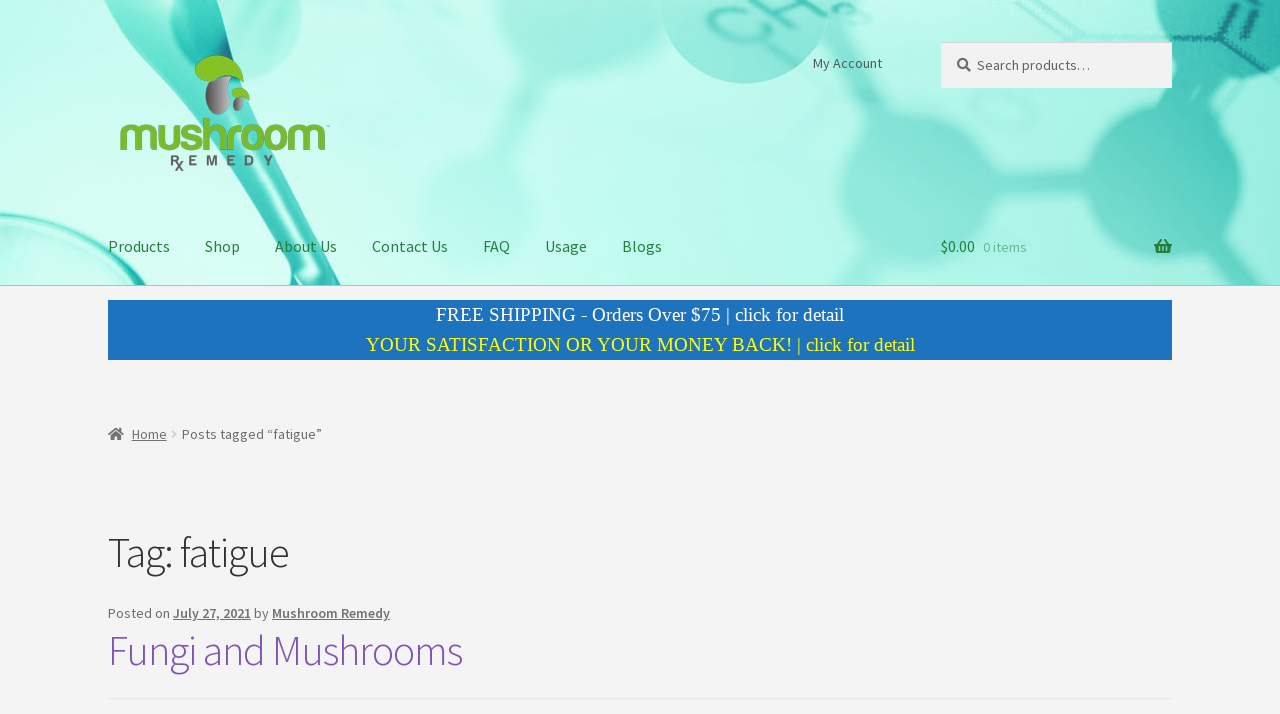

--- FILE ---
content_type: text/html; charset=UTF-8
request_url: https://mushroomremedy.com/tag/fatigue/
body_size: 15002
content:
<!doctype html>
<html lang="en" xmlns:fb="https://www.facebook.com/2008/fbml" xmlns:addthis="https://www.addthis.com/help/api-spec" >
<head>
<meta charset="UTF-8">
<meta name="viewport" content="width=device-width, initial-scale=1">
<link rel="profile" href="http://gmpg.org/xfn/11">
<link rel="pingback" href="https://mushroomremedy.com/xmlrpc.php">

<title>fatigue &#8211; Mushroom Remedy</title>
<link rel='dns-prefetch' href='//s7.addthis.com' />
<link rel='dns-prefetch' href='//fonts.googleapis.com' />
<link rel='dns-prefetch' href='//use.fontawesome.com' />
<link rel='dns-prefetch' href='//s.w.org' />
<link rel="alternate" type="application/rss+xml" title="Mushroom Remedy &raquo; Feed" href="https://mushroomremedy.com/feed/" />
<link rel="alternate" type="application/rss+xml" title="Mushroom Remedy &raquo; Comments Feed" href="https://mushroomremedy.com/comments/feed/" />
<link rel="alternate" type="application/rss+xml" title="Mushroom Remedy &raquo; fatigue Tag Feed" href="https://mushroomremedy.com/tag/fatigue/feed/" />
		<script type="text/javascript">
			window._wpemojiSettings = {"baseUrl":"https:\/\/s.w.org\/images\/core\/emoji\/12.0.0-1\/72x72\/","ext":".png","svgUrl":"https:\/\/s.w.org\/images\/core\/emoji\/12.0.0-1\/svg\/","svgExt":".svg","source":{"concatemoji":"https:\/\/mushroomremedy.com\/wp-includes\/js\/wp-emoji-release.min.js?ver=5.2.15"}};
			!function(e,a,t){var n,r,o,i=a.createElement("canvas"),p=i.getContext&&i.getContext("2d");function s(e,t){var a=String.fromCharCode;p.clearRect(0,0,i.width,i.height),p.fillText(a.apply(this,e),0,0);e=i.toDataURL();return p.clearRect(0,0,i.width,i.height),p.fillText(a.apply(this,t),0,0),e===i.toDataURL()}function c(e){var t=a.createElement("script");t.src=e,t.defer=t.type="text/javascript",a.getElementsByTagName("head")[0].appendChild(t)}for(o=Array("flag","emoji"),t.supports={everything:!0,everythingExceptFlag:!0},r=0;r<o.length;r++)t.supports[o[r]]=function(e){if(!p||!p.fillText)return!1;switch(p.textBaseline="top",p.font="600 32px Arial",e){case"flag":return s([55356,56826,55356,56819],[55356,56826,8203,55356,56819])?!1:!s([55356,57332,56128,56423,56128,56418,56128,56421,56128,56430,56128,56423,56128,56447],[55356,57332,8203,56128,56423,8203,56128,56418,8203,56128,56421,8203,56128,56430,8203,56128,56423,8203,56128,56447]);case"emoji":return!s([55357,56424,55356,57342,8205,55358,56605,8205,55357,56424,55356,57340],[55357,56424,55356,57342,8203,55358,56605,8203,55357,56424,55356,57340])}return!1}(o[r]),t.supports.everything=t.supports.everything&&t.supports[o[r]],"flag"!==o[r]&&(t.supports.everythingExceptFlag=t.supports.everythingExceptFlag&&t.supports[o[r]]);t.supports.everythingExceptFlag=t.supports.everythingExceptFlag&&!t.supports.flag,t.DOMReady=!1,t.readyCallback=function(){t.DOMReady=!0},t.supports.everything||(n=function(){t.readyCallback()},a.addEventListener?(a.addEventListener("DOMContentLoaded",n,!1),e.addEventListener("load",n,!1)):(e.attachEvent("onload",n),a.attachEvent("onreadystatechange",function(){"complete"===a.readyState&&t.readyCallback()})),(n=t.source||{}).concatemoji?c(n.concatemoji):n.wpemoji&&n.twemoji&&(c(n.twemoji),c(n.wpemoji)))}(window,document,window._wpemojiSettings);
		</script>
		<style type="text/css">
img.wp-smiley,
img.emoji {
	display: inline !important;
	border: none !important;
	box-shadow: none !important;
	height: 1em !important;
	width: 1em !important;
	margin: 0 .07em !important;
	vertical-align: -0.1em !important;
	background: none !important;
	padding: 0 !important;
}
</style>
	<link rel='stylesheet' id='twb-open-sans-css'  href='https://fonts.googleapis.com/css?family=Open+Sans%3A300%2C400%2C500%2C600%2C700%2C800&#038;display=swap&#038;ver=5.2.15' type='text/css' media='all' />
<link rel='stylesheet' id='twb-global-css'  href='https://mushroomremedy.com/wp-content/plugins/slider-wd/booster/assets/css/global.css?ver=1.0.0' type='text/css' media='all' />
<link rel='stylesheet' id='wp-block-library-css'  href='https://mushroomremedy.com/wp-includes/css/dist/block-library/style.min.css?ver=5.2.15' type='text/css' media='all' />
<link rel='stylesheet' id='wp-block-library-theme-css'  href='https://mushroomremedy.com/wp-includes/css/dist/block-library/theme.min.css?ver=5.2.15' type='text/css' media='all' />
<link rel='stylesheet' id='wc-block-vendors-style-css'  href='https://mushroomremedy.com/wp-content/plugins/woocommerce/packages/woocommerce-blocks/build/vendors-style-legacy.css?ver=3.1.0' type='text/css' media='all' />
<link rel='stylesheet' id='wc-block-style-css'  href='https://mushroomremedy.com/wp-content/plugins/woocommerce/packages/woocommerce-blocks/build/style-legacy.css?ver=3.1.0' type='text/css' media='all' />
<link rel='stylesheet' id='font-awesome-css'  href='https://mushroomremedy.com/wp-content/plugins/contact-widgets/assets/css/font-awesome.min.css?ver=4.7.0' type='text/css' media='all' />
<link rel='stylesheet' id='storefront-gutenberg-blocks-css'  href='https://mushroomremedy.com/wp-content/themes/storefront/assets/css/base/gutenberg-blocks.css?ver=4.3.0' type='text/css' media='all' />
<style id='storefront-gutenberg-blocks-inline-css' type='text/css'>

				.wp-block-button__link:not(.has-text-color) {
					color: #333333;
				}

				.wp-block-button__link:not(.has-text-color):hover,
				.wp-block-button__link:not(.has-text-color):focus,
				.wp-block-button__link:not(.has-text-color):active {
					color: #333333;
				}

				.wp-block-button__link:not(.has-background) {
					background-color: #eeeeee;
				}

				.wp-block-button__link:not(.has-background):hover,
				.wp-block-button__link:not(.has-background):focus,
				.wp-block-button__link:not(.has-background):active {
					border-color: #d5d5d5;
					background-color: #d5d5d5;
				}

				.wc-block-grid__products .wc-block-grid__product .wp-block-button__link {
					background-color: #eeeeee;
					border-color: #eeeeee;
					color: #333333;
				}

				.wp-block-quote footer,
				.wp-block-quote cite,
				.wp-block-quote__citation {
					color: #6d6d6d;
				}

				.wp-block-pullquote cite,
				.wp-block-pullquote footer,
				.wp-block-pullquote__citation {
					color: #6d6d6d;
				}

				.wp-block-image figcaption {
					color: #6d6d6d;
				}

				.wp-block-separator.is-style-dots::before {
					color: #333333;
				}

				.wp-block-file a.wp-block-file__button {
					color: #333333;
					background-color: #eeeeee;
					border-color: #eeeeee;
				}

				.wp-block-file a.wp-block-file__button:hover,
				.wp-block-file a.wp-block-file__button:focus,
				.wp-block-file a.wp-block-file__button:active {
					color: #333333;
					background-color: #d5d5d5;
				}

				.wp-block-code,
				.wp-block-preformatted pre {
					color: #6d6d6d;
				}

				.wp-block-table:not( .has-background ):not( .is-style-stripes ) tbody tr:nth-child(2n) td {
					background-color: #f2f2f2;
				}

				.wp-block-cover .wp-block-cover__inner-container h1:not(.has-text-color),
				.wp-block-cover .wp-block-cover__inner-container h2:not(.has-text-color),
				.wp-block-cover .wp-block-cover__inner-container h3:not(.has-text-color),
				.wp-block-cover .wp-block-cover__inner-container h4:not(.has-text-color),
				.wp-block-cover .wp-block-cover__inner-container h5:not(.has-text-color),
				.wp-block-cover .wp-block-cover__inner-container h6:not(.has-text-color) {
					color: #000000;
				}

				.wc-block-components-price-slider__range-input-progress,
				.rtl .wc-block-components-price-slider__range-input-progress {
					--range-color: #7f54b3;
				}

				/* Target only IE11 */
				@media all and (-ms-high-contrast: none), (-ms-high-contrast: active) {
					.wc-block-components-price-slider__range-input-progress {
						background: #7f54b3;
					}
				}

				.wc-block-components-button:not(.is-link) {
					background-color: #161f89;
					color: #ffffff;
				}

				.wc-block-components-button:not(.is-link):hover,
				.wc-block-components-button:not(.is-link):focus,
				.wc-block-components-button:not(.is-link):active {
					background-color: #000670;
					color: #ffffff;
				}

				.wc-block-components-button:not(.is-link):disabled {
					background-color: #161f89;
					color: #ffffff;
				}

				.wc-block-cart__submit-container {
					background-color: #f4f4f4;
				}

				.wc-block-cart__submit-container::before {
					color: rgba(209,209,209,0.5);
				}

				.wc-block-components-order-summary-item__quantity {
					background-color: #f4f4f4;
					border-color: #6d6d6d;
					box-shadow: 0 0 0 2px #f4f4f4;
					color: #6d6d6d;
				}
			
</style>
<link rel='stylesheet' id='exit_notifier-frontend-css'  href='https://mushroomremedy.com/wp-content/plugins/exit-notifier/assets/css/frontend.css?ver=1.9.1' type='text/css' media='all' />
<link rel='stylesheet' id='exit_notifier-jAlert-css'  href='https://mushroomremedy.com/wp-content/plugins/exit-notifier/assets/css/jAlert.min.css?ver=1.9.1' type='text/css' media='all' />
<style id='woocommerce-inline-inline-css' type='text/css'>
.woocommerce form .form-row .required { visibility: visible; }
</style>
<link rel='stylesheet' id='storefront-style-css'  href='https://mushroomremedy.com/wp-content/themes/storefront/style.css?ver=4.3.0' type='text/css' media='all' />
<style id='storefront-style-inline-css' type='text/css'>

			.main-navigation ul li a,
			.site-title a,
			ul.menu li a,
			.site-branding h1 a,
			button.menu-toggle,
			button.menu-toggle:hover,
			.handheld-navigation .dropdown-toggle {
				color: #277f3e;
			}

			button.menu-toggle,
			button.menu-toggle:hover {
				border-color: #277f3e;
			}

			.main-navigation ul li a:hover,
			.main-navigation ul li:hover > a,
			.site-title a:hover,
			.site-header ul.menu li.current-menu-item > a {
				color: #68c07f;
			}

			table:not( .has-background ) th {
				background-color: #ededed;
			}

			table:not( .has-background ) tbody td {
				background-color: #f2f2f2;
			}

			table:not( .has-background ) tbody tr:nth-child(2n) td,
			fieldset,
			fieldset legend {
				background-color: #f0f0f0;
			}

			.site-header,
			.secondary-navigation ul ul,
			.main-navigation ul.menu > li.menu-item-has-children:after,
			.secondary-navigation ul.menu ul,
			.storefront-handheld-footer-bar,
			.storefront-handheld-footer-bar ul li > a,
			.storefront-handheld-footer-bar ul li.search .site-search,
			button.menu-toggle,
			button.menu-toggle:hover {
				background-color: #a5e2b0;
			}

			p.site-description,
			.site-header,
			.storefront-handheld-footer-bar {
				color: #525b5b;
			}

			button.menu-toggle:after,
			button.menu-toggle:before,
			button.menu-toggle span:before {
				background-color: #277f3e;
			}

			h1, h2, h3, h4, h5, h6, .wc-block-grid__product-title {
				color: #333333;
			}

			.widget h1 {
				border-bottom-color: #333333;
			}

			body,
			.secondary-navigation a {
				color: #6d6d6d;
			}

			.widget-area .widget a,
			.hentry .entry-header .posted-on a,
			.hentry .entry-header .post-author a,
			.hentry .entry-header .post-comments a,
			.hentry .entry-header .byline a {
				color: #727272;
			}

			a {
				color: #7f54b3;
			}

			a:focus,
			button:focus,
			.button.alt:focus,
			input:focus,
			textarea:focus,
			input[type="button"]:focus,
			input[type="reset"]:focus,
			input[type="submit"]:focus,
			input[type="email"]:focus,
			input[type="tel"]:focus,
			input[type="url"]:focus,
			input[type="password"]:focus,
			input[type="search"]:focus {
				outline-color: #7f54b3;
			}

			button, input[type="button"], input[type="reset"], input[type="submit"], .button, .widget a.button {
				background-color: #eeeeee;
				border-color: #eeeeee;
				color: #333333;
			}

			button:hover, input[type="button"]:hover, input[type="reset"]:hover, input[type="submit"]:hover, .button:hover, .widget a.button:hover {
				background-color: #d5d5d5;
				border-color: #d5d5d5;
				color: #333333;
			}

			button.alt, input[type="button"].alt, input[type="reset"].alt, input[type="submit"].alt, .button.alt, .widget-area .widget a.button.alt {
				background-color: #161f89;
				border-color: #161f89;
				color: #ffffff;
			}

			button.alt:hover, input[type="button"].alt:hover, input[type="reset"].alt:hover, input[type="submit"].alt:hover, .button.alt:hover, .widget-area .widget a.button.alt:hover {
				background-color: #000670;
				border-color: #000670;
				color: #ffffff;
			}

			.pagination .page-numbers li .page-numbers.current {
				background-color: #dbdbdb;
				color: #636363;
			}

			#comments .comment-list .comment-content .comment-text {
				background-color: #ededed;
			}

			.site-footer {
				background-color: #f0f0f0;
				color: #6d6d6d;
			}

			.site-footer a:not(.button):not(.components-button) {
				color: #333333;
			}

			.site-footer .storefront-handheld-footer-bar a:not(.button):not(.components-button) {
				color: #277f3e;
			}

			.site-footer h1, .site-footer h2, .site-footer h3, .site-footer h4, .site-footer h5, .site-footer h6, .site-footer .widget .widget-title, .site-footer .widget .widgettitle {
				color: #333333;
			}

			.page-template-template-homepage.has-post-thumbnail .type-page.has-post-thumbnail .entry-title {
				color: #000000;
			}

			.page-template-template-homepage.has-post-thumbnail .type-page.has-post-thumbnail .entry-content {
				color: #000000;
			}

			@media screen and ( min-width: 768px ) {
				.secondary-navigation ul.menu a:hover {
					color: #6b7474;
				}

				.secondary-navigation ul.menu a {
					color: #525b5b;
				}

				.main-navigation ul.menu ul.sub-menu,
				.main-navigation ul.nav-menu ul.children {
					background-color: #96d3a1;
				}

				.site-header {
					border-bottom-color: #96d3a1;
				}
			}
</style>
<link rel='stylesheet' id='storefront-icons-css'  href='https://mushroomremedy.com/wp-content/themes/storefront/assets/css/base/icons.css?ver=4.3.0' type='text/css' media='all' />
<link rel='stylesheet' id='storefront-fonts-css'  href='https://fonts.googleapis.com/css?family=Source+Sans+Pro%3A400%2C300%2C300italic%2C400italic%2C600%2C700%2C900&#038;subset=latin%2Clatin-ext&#038;ver=4.3.0' type='text/css' media='all' />
<link rel='stylesheet' id='gem-base-css'  href='https://mushroomremedy.com/wp-content/plugins/godaddy-email-marketing-sign-up-forms/css/gem.min.css?ver=1.4.3' type='text/css' media='all' />
<link rel='stylesheet' id='addthis_all_pages-css'  href='https://mushroomremedy.com/wp-content/plugins/addthis-follow/frontend/build/addthis_wordpress_public.min.css?ver=5.2.15' type='text/css' media='all' />
<link rel='stylesheet' id='storefront-woocommerce-style-css'  href='https://mushroomremedy.com/wp-content/themes/storefront/assets/css/woocommerce/woocommerce.css?ver=4.3.0' type='text/css' media='all' />
<style id='storefront-woocommerce-style-inline-css' type='text/css'>
@font-face {
				font-family: star;
				src: url(https://mushroomremedy.com/wp-content/plugins/woocommerce/assets/fonts/star.eot);
				src:
					url(https://mushroomremedy.com/wp-content/plugins/woocommerce/assets/fonts/star.eot?#iefix) format("embedded-opentype"),
					url(https://mushroomremedy.com/wp-content/plugins/woocommerce/assets/fonts/star.woff) format("woff"),
					url(https://mushroomremedy.com/wp-content/plugins/woocommerce/assets/fonts/star.ttf) format("truetype"),
					url(https://mushroomremedy.com/wp-content/plugins/woocommerce/assets/fonts/star.svg#star) format("svg");
				font-weight: 400;
				font-style: normal;
			}
			@font-face {
				font-family: WooCommerce;
				src: url(https://mushroomremedy.com/wp-content/plugins/woocommerce/assets/fonts/WooCommerce.eot);
				src:
					url(https://mushroomremedy.com/wp-content/plugins/woocommerce/assets/fonts/WooCommerce.eot?#iefix) format("embedded-opentype"),
					url(https://mushroomremedy.com/wp-content/plugins/woocommerce/assets/fonts/WooCommerce.woff) format("woff"),
					url(https://mushroomremedy.com/wp-content/plugins/woocommerce/assets/fonts/WooCommerce.ttf) format("truetype"),
					url(https://mushroomremedy.com/wp-content/plugins/woocommerce/assets/fonts/WooCommerce.svg#WooCommerce) format("svg");
				font-weight: 400;
				font-style: normal;
			}

			a.cart-contents,
			.site-header-cart .widget_shopping_cart a {
				color: #277f3e;
			}

			a.cart-contents:hover,
			.site-header-cart .widget_shopping_cart a:hover,
			.site-header-cart:hover > li > a {
				color: #68c07f;
			}

			table.cart td.product-remove,
			table.cart td.actions {
				border-top-color: #f4f4f4;
			}

			.storefront-handheld-footer-bar ul li.cart .count {
				background-color: #277f3e;
				color: #a5e2b0;
				border-color: #a5e2b0;
			}

			.woocommerce-tabs ul.tabs li.active a,
			ul.products li.product .price,
			.onsale,
			.wc-block-grid__product-onsale,
			.widget_search form:before,
			.widget_product_search form:before {
				color: #6d6d6d;
			}

			.woocommerce-breadcrumb a,
			a.woocommerce-review-link,
			.product_meta a {
				color: #727272;
			}

			.wc-block-grid__product-onsale,
			.onsale {
				border-color: #6d6d6d;
			}

			.star-rating span:before,
			.quantity .plus, .quantity .minus,
			p.stars a:hover:after,
			p.stars a:after,
			.star-rating span:before,
			#payment .payment_methods li input[type=radio]:first-child:checked+label:before {
				color: #7f54b3;
			}

			.widget_price_filter .ui-slider .ui-slider-range,
			.widget_price_filter .ui-slider .ui-slider-handle {
				background-color: #7f54b3;
			}

			.order_details {
				background-color: #ededed;
			}

			.order_details > li {
				border-bottom: 1px dotted #d8d8d8;
			}

			.order_details:before,
			.order_details:after {
				background: -webkit-linear-gradient(transparent 0,transparent 0),-webkit-linear-gradient(135deg,#ededed 33.33%,transparent 33.33%),-webkit-linear-gradient(45deg,#ededed 33.33%,transparent 33.33%)
			}

			#order_review {
				background-color: #f4f4f4;
			}

			#payment .payment_methods > li .payment_box,
			#payment .place-order {
				background-color: #efefef;
			}

			#payment .payment_methods > li:not(.woocommerce-notice) {
				background-color: #eaeaea;
			}

			#payment .payment_methods > li:not(.woocommerce-notice):hover {
				background-color: #e5e5e5;
			}

			.woocommerce-pagination .page-numbers li .page-numbers.current {
				background-color: #dbdbdb;
				color: #636363;
			}

			.wc-block-grid__product-onsale,
			.onsale,
			.woocommerce-pagination .page-numbers li .page-numbers:not(.current) {
				color: #6d6d6d;
			}

			p.stars a:before,
			p.stars a:hover~a:before,
			p.stars.selected a.active~a:before {
				color: #6d6d6d;
			}

			p.stars.selected a.active:before,
			p.stars:hover a:before,
			p.stars.selected a:not(.active):before,
			p.stars.selected a.active:before {
				color: #7f54b3;
			}

			.single-product div.product .woocommerce-product-gallery .woocommerce-product-gallery__trigger {
				background-color: #eeeeee;
				color: #333333;
			}

			.single-product div.product .woocommerce-product-gallery .woocommerce-product-gallery__trigger:hover {
				background-color: #d5d5d5;
				border-color: #d5d5d5;
				color: #333333;
			}

			.button.added_to_cart:focus,
			.button.wc-forward:focus {
				outline-color: #7f54b3;
			}

			.added_to_cart,
			.site-header-cart .widget_shopping_cart a.button,
			.wc-block-grid__products .wc-block-grid__product .wp-block-button__link {
				background-color: #eeeeee;
				border-color: #eeeeee;
				color: #333333;
			}

			.added_to_cart:hover,
			.site-header-cart .widget_shopping_cart a.button:hover,
			.wc-block-grid__products .wc-block-grid__product .wp-block-button__link:hover {
				background-color: #d5d5d5;
				border-color: #d5d5d5;
				color: #333333;
			}

			.added_to_cart.alt, .added_to_cart, .widget a.button.checkout {
				background-color: #161f89;
				border-color: #161f89;
				color: #ffffff;
			}

			.added_to_cart.alt:hover, .added_to_cart:hover, .widget a.button.checkout:hover {
				background-color: #000670;
				border-color: #000670;
				color: #ffffff;
			}

			.button.loading {
				color: #eeeeee;
			}

			.button.loading:hover {
				background-color: #eeeeee;
			}

			.button.loading:after {
				color: #333333;
			}

			@media screen and ( min-width: 768px ) {
				.site-header-cart .widget_shopping_cart,
				.site-header .product_list_widget li .quantity {
					color: #525b5b;
				}

				.site-header-cart .widget_shopping_cart .buttons,
				.site-header-cart .widget_shopping_cart .total {
					background-color: #9bd8a6;
				}

				.site-header-cart .widget_shopping_cart {
					background-color: #96d3a1;
				}
			}
				.storefront-product-pagination a {
					color: #6d6d6d;
					background-color: #f4f4f4;
				}
				.storefront-sticky-add-to-cart {
					color: #6d6d6d;
					background-color: #f4f4f4;
				}

				.storefront-sticky-add-to-cart a:not(.button) {
					color: #277f3e;
				}
</style>
<link rel='stylesheet' id='bws-custom-style-css'  href='https://mushroomremedy.com/wp-content/uploads/bws-custom-code/bws-custom-code.css?ver=2.4.2' type='text/css' media='all' />
<link rel='stylesheet' id='font-awesome-5-brands-css'  href='//use.fontawesome.com/releases/v5.0.13/css/brands.css?ver=5.2.15' type='text/css' media='all' />
<link rel='stylesheet' id='sps-styles-css'  href='https://mushroomremedy.com/wp-content/plugins/storefront-product-sharing/assets/css/style.css?ver=5.2.15' type='text/css' media='all' />
<script type='text/javascript' src='https://mushroomremedy.com/wp-includes/js/jquery/jquery.js?ver=1.12.4-wp'></script>
<script type='text/javascript' src='https://mushroomremedy.com/wp-includes/js/jquery/jquery-migrate.min.js?ver=1.4.1'></script>
<script type='text/javascript' src='https://mushroomremedy.com/wp-content/plugins/slider-wd/booster/assets/js/circle-progress.js?ver=1.2.2'></script>
<script type='text/javascript'>
/* <![CDATA[ */
var twb = {"nonce":"2ba3f9b145","ajax_url":"https:\/\/mushroomremedy.com\/wp-admin\/admin-ajax.php","plugin_url":"https:\/\/mushroomremedy.com\/wp-content\/plugins\/slider-wd\/booster","href":"https:\/\/mushroomremedy.com\/wp-admin\/admin.php?page=twb_slider_wd"};
var twb = {"nonce":"2ba3f9b145","ajax_url":"https:\/\/mushroomremedy.com\/wp-admin\/admin-ajax.php","plugin_url":"https:\/\/mushroomremedy.com\/wp-content\/plugins\/slider-wd\/booster","href":"https:\/\/mushroomremedy.com\/wp-admin\/admin.php?page=twb_slider_wd"};
/* ]]> */
</script>
<script type='text/javascript' src='https://mushroomremedy.com/wp-content/plugins/slider-wd/booster/assets/js/global.js?ver=1.0.0'></script>
<script type='text/javascript'>
/* <![CDATA[ */
var ExitBoxSettings = {"exitbox_version":"1.9.1","siteroot":"mushroomremedy.com","siteurl":"https:\/\/mushroomremedy.com","title":"Warning","body":"<p>You are about to LEAVE MushroomRemedy.com. The link you have selected is located on another server.  The linked site contains information that has been created, published, maintained, or otherwise posted by institutions or organizations independent of Mushroom Remedy.  We do not endorse, approve, certify, or control any linked websites, their sponsors, or any of their policies, activities, products, or services.  We do not assume responsibility for the accuracy, completeness, or timeliness of the information contained therein.<\/p> <p>Please click \u201cGo to URL\u2026\u201d to leave this website and proceed to the selected site.<\/p>","GoButtonText":"Go to URL...","Include_URL":"on","CancelButtonText":"Cancel","alt_title":"Thank you for visiting our website","alt_body":"<p>The link you have selected is located on another server.  The linked site contains information that has been created, published, maintained, or otherwise posted by institutions or organizations independent of this organization.  We do not endorse, approve, certify, or control any linked websites, their sponsors, or any of their policies, activities, products, or services.  We do not assume responsibility for the accuracy, completeness, or timeliness of the information contained therein.  Visitors to any linked websites should not use or rely on the information contained therein until they have consulted with an independent financial professional.<\/p> <p>Please click \u201cGo to URL\u2026\u201d to leave this website and proceed to the selected site.<\/p>","alt_GoButtonText":"Go to URL...","alt_Include_URL":"on","alt_CancelButtonText":"Cancel","alt_classname":"altExitNotifier","activate_custom_content":"on","apply_to_all_offsite_links":"on","jquery_selector_field":"","new_window":"on","css_exclusion_class":"noExitNotifier","relnofollow":"","enable_notifier_for_forms":"","apply_to_all_offsite_forms":"on","jquery_form_selector_field":"form[action*=\"\/\/\"]:not([action*=\"mushroomremedy.com\"])","sa2_or_jAlert":"jAlert","theme":"default","backgroundcolor":"black","blurbackground":"","size":"md","showAnimation":"fadeIn","hideAnimation":"fadeOut","visual":"","enable_timeout":"","timeout_text_continue":"Continue in {seconds} seconds.","timeout_text_cancel":"Cancel in {seconds} seconds.","continue_or_cancel":"continue","timeout_seconds":"10","enable_progressbar":"","timeout_statement":"on","custom_css":"\nbackground: #0684ce;\nbackground: -moz-linear-gradient(top,  #0684ce 0%, #1e5799 100%);\nbackground: -webkit-gradient(linear, left top, left bottom, color-stop(0%,#0684ce), color-stop(100%,#1e5799));\nbackground: -webkit-linear-gradient(top,  #0684ce 0%,#1e5799 100%);\nbackground: -o-linear-gradient(top,  #0684ce 0%,#1e5799 100%);\nbackground: -ms-linear-gradient(top,  #0684ce 0%,#1e5799 100%);\nbackground: linear-gradient(to bottom,  #0684ce 0%,#1e5799 100%);\nfilter: progid:DXImageTransform.Microsoft.gradient( startColorstr='#0684ce', endColorstr='#1e5799',GradientType=0 );\nborder: 3px solid #1e5799;\n\t\t\t","advanced_custom_css":"","addclasses":"","classestoadd":"","debugtoconsole":""};
/* ]]> */
</script>
<script type='text/javascript' src='https://mushroomremedy.com/wp-content/plugins/exit-notifier/assets/js/frontend.js?ver=1.9.1'></script>
<script type='text/javascript' src='https://mushroomremedy.com/wp-content/plugins/exit-notifier/assets/js/jAlert.min.js?ver=1.9.1'></script>
<script type='text/javascript' src='https://mushroomremedy.com/wp-content/plugins/exit-notifier/assets/js/sweetalert2.all.min.js?ver=1.9.1'></script>
<link rel='https://api.w.org/' href='https://mushroomremedy.com/wp-json/' />
<link rel="EditURI" type="application/rsd+xml" title="RSD" href="https://mushroomremedy.com/xmlrpc.php?rsd" />
<link rel="wlwmanifest" type="application/wlwmanifest+xml" href="https://mushroomremedy.com/wp-includes/wlwmanifest.xml" /> 
<meta name="generator" content="WordPress 5.2.15" />
<meta name="generator" content="WooCommerce 4.4.2" />

<!--BEGIN: TRACKING CODE MANAGER (v2.5.0) BY INTELLYWP.COM IN HEAD//-->
<script>
  (function(i,s,o,g,r,a,m){i['GoogleAnalyticsObject']=r;i[r]=i[r]||function(){
  (i[r].q=i[r].q||[]).push(arguments)},i[r].l=1*new Date();a=s.createElement(o),
  m=s.getElementsByTagName(o)[0];a.async=1;a.src=g;m.parentNode.insertBefore(a,m)
  })(window,document,'script','https://www.google-analytics.com/analytics.js','ga');

  ga('create', 'UA-83907610-1', 'auto');
  ga('send', 'pageview');

</script>
<script type="text/javascript">
    window._tfa = window._tfa || [];
    _tfa.push({ notify: 'mark',type: 'taboola_retargeting' });
</script>
<script src="//cdn.taboola.com/libtrc/taboolaaccount-slumushroomremedycom/tfa.js"></script>
<!--END: https://wordpress.org/plugins/tracking-code-manager IN HEAD//--><!-- Starting: WooCommerce Conversion Tracking (https://wordpress.org/plugins/woocommerce-conversion-tracking/) -->
<!-- End: WooCommerce Conversion Tracking Codes -->
	<noscript><style>.woocommerce-product-gallery{ opacity: 1 !important; }</style></noscript>
	<style type="text/css" id="custom-background-css">
body.custom-background { background-color: #f4f4f4; }
</style>
	<link rel="icon" href="https://mushroomremedy.com/wp-content/uploads/2016/09/cropped-logo_s_1080-32x32.png" sizes="32x32" />
<link rel="icon" href="https://mushroomremedy.com/wp-content/uploads/2016/09/cropped-logo_s_1080-192x192.png" sizes="192x192" />
<link rel="apple-touch-icon-precomposed" href="https://mushroomremedy.com/wp-content/uploads/2016/09/cropped-logo_s_1080-180x180.png" />
<meta name="msapplication-TileImage" content="https://mushroomremedy.com/wp-content/uploads/2016/09/cropped-logo_s_1080-270x270.png" />
</head>

<body class="archive tag tag-fatigue tag-356 custom-background wp-custom-logo wp-embed-responsive theme-storefront woocommerce-no-js iconic-woothumbs-storefront storefront-full-width-content storefront-secondary-navigation storefront-align-wide right-sidebar woocommerce-active storefront-2-3">



<div id="page" class="hfeed site">
	
	<header id="masthead" class="site-header" role="banner" style="background-image: url(https://mushroomremedy.com/wp-content/uploads/2016/11/cropped-header3.jpg); ">

		<div class="col-full">		<a class="skip-link screen-reader-text" href="#site-navigation">Skip to navigation</a>
		<a class="skip-link screen-reader-text" href="#content">Skip to content</a>
				<div class="site-branding">
			<a href="https://mushroomremedy.com/" class="custom-logo-link" rel="home"><img width="230" height="144" src="https://mushroomremedy.com/wp-content/uploads/2016/09/logo-web.png" class="custom-logo" alt="mushroom remedy logo" /></a>		</div>
					<nav class="secondary-navigation" role="navigation" aria-label="Secondary Navigation">
				<div class="menu-login-menu-container"><ul id="menu-login-menu" class="menu"><li id="menu-item-176" class="menu-item menu-item-type-post_type menu-item-object-page menu-item-176"><a href="https://mushroomremedy.com/my-account/">My Account</a></li>
</ul></div>			</nav><!-- #site-navigation -->
						<div class="site-search">
				<div class="widget woocommerce widget_product_search"><form role="search" method="get" class="woocommerce-product-search" action="https://mushroomremedy.com/">
	<label class="screen-reader-text" for="woocommerce-product-search-field-0">Search for:</label>
	<input type="search" id="woocommerce-product-search-field-0" class="search-field" placeholder="Search products&hellip;" value="" name="s" />
	<button type="submit" value="Search">Search</button>
	<input type="hidden" name="post_type" value="product" />
</form>
</div>			</div>
			</div><div class="storefront-primary-navigation"><div class="col-full">		<nav id="site-navigation" class="main-navigation" role="navigation" aria-label="Primary Navigation">
		<button id="site-navigation-menu-toggle" class="menu-toggle" aria-controls="site-navigation" aria-expanded="false"><span>Menu</span></button>
			<div class="primary-navigation"><ul id="menu-primary-menu" class="menu"><li id="menu-item-189" class="menu-item menu-item-type-post_type menu-item-object-page menu-item-home menu-item-189"><a href="https://mushroomremedy.com/">Products</a></li>
<li id="menu-item-165" class="menu-item menu-item-type-post_type menu-item-object-page menu-item-165"><a href="https://mushroomremedy.com/shop/">Shop</a></li>
<li id="menu-item-18" class="menu-item menu-item-type-post_type menu-item-object-page menu-item-18"><a href="https://mushroomremedy.com/about/">About Us</a></li>
<li id="menu-item-22" class="menu-item menu-item-type-post_type menu-item-object-page menu-item-22"><a href="https://mushroomremedy.com/contact/">Contact Us</a></li>
<li id="menu-item-17" class="menu-item menu-item-type-post_type menu-item-object-page menu-item-17"><a href="https://mushroomremedy.com/faq/">FAQ</a></li>
<li id="menu-item-502" class="menu-item menu-item-type-post_type menu-item-object-page menu-item-502"><a href="https://mushroomremedy.com/usage/">Usage</a></li>
<li id="menu-item-369" class="menu-item menu-item-type-post_type menu-item-object-page current_page_parent menu-item-369"><a href="https://mushroomremedy.com/blogs/">Blogs</a></li>
</ul></div><div class="handheld-navigation"><ul id="menu-primary-menu-1" class="menu"><li class="menu-item menu-item-type-post_type menu-item-object-page menu-item-home menu-item-189"><a href="https://mushroomremedy.com/">Products</a></li>
<li class="menu-item menu-item-type-post_type menu-item-object-page menu-item-165"><a href="https://mushroomremedy.com/shop/">Shop</a></li>
<li class="menu-item menu-item-type-post_type menu-item-object-page menu-item-18"><a href="https://mushroomremedy.com/about/">About Us</a></li>
<li class="menu-item menu-item-type-post_type menu-item-object-page menu-item-22"><a href="https://mushroomremedy.com/contact/">Contact Us</a></li>
<li class="menu-item menu-item-type-post_type menu-item-object-page menu-item-17"><a href="https://mushroomremedy.com/faq/">FAQ</a></li>
<li class="menu-item menu-item-type-post_type menu-item-object-page menu-item-502"><a href="https://mushroomremedy.com/usage/">Usage</a></li>
<li class="menu-item menu-item-type-post_type menu-item-object-page current_page_parent menu-item-369"><a href="https://mushroomremedy.com/blogs/">Blogs</a></li>
</ul></div>		</nav><!-- #site-navigation -->
				<ul id="site-header-cart" class="site-header-cart menu">
			<li class="">
							<a class="cart-contents" href="https://mushroomremedy.com/cart/" title="View your shopping cart">
								<span class="woocommerce-Price-amount amount"><span class="woocommerce-Price-currencySymbol">&#036;</span>0.00</span> <span class="count">0 items</span>
			</a>
					</li>
			<li>
				<div class="widget woocommerce widget_shopping_cart"><div class="widget_shopping_cart_content"></div></div>			</li>
		</ul>
			</div></div>
	</header><!-- #masthead -->

			<div class="header-widget-region" role="complementary">
			<div class="col-full">
				<div id="text-6" class="widget widget_text">			<div class="textwidget"><p style = "text-align: center;
            font-family: Comic Sans MS;
            font-size: 14pt;
            color: white;
            background-color: #1e73be">
<a href="https://mushroomremedy.com/free-shipping/">
<span style="color:white;">
FREE SHIPPING - Orders Over $75 | click for detail
</span>
</a>
</br>
<a href="https://mushroomremedy.com/satisfaction-guaranteed/">
<span style="color:yellow;">
YOUR SATISFACTION OR YOUR MONEY BACK! | click for detail
</span>
</a>
</p>
</div>
		</div>			</div>
		</div>
			<div class="storefront-breadcrumb"><div class="col-full"><nav class="woocommerce-breadcrumb" aria-label="breadcrumbs"><a href="https://mushroomremedy.com">Home</a><span class="breadcrumb-separator"> / </span>Posts tagged &ldquo;fatigue&rdquo;</nav></div></div>
	<div id="content" class="site-content" tabindex="-1">
		<div class="col-full">

		<div class="woocommerce"></div>
	<div id="primary" class="content-area">
		<main id="main" class="site-main" role="main">

		
			<header class="page-header">
				<h1 class="page-title">Tag: fatigue</h1>			</header><!-- .page-header -->

			
<article id="post-1201" class="post-1201 post type-post status-publish format-standard hentry category-ganoderma-lucidum category-lions-mane category-pro-immune-gold tag-agriculture tag-anxiety tag-biotechnology tag-depression tag-digestive tag-fatigue tag-food tag-fungi tag-immune tag-lions-mane tag-mushrooms tag-nerve-injuries tag-nervous-system-injuries tag-reishi tag-sleep tag-soil tag-stomach">

			<header class="entry-header">
		
			<span class="posted-on">Posted on <a href="https://mushroomremedy.com/fungi-and-mushrooms/" rel="bookmark"><time class="entry-date published" datetime="2021-07-27T20:57:57-08:00">July 27, 2021</time><time class="updated" datetime="2021-07-27T21:01:55-08:00">July 27, 2021</time></a></span> <span class="post-author">by <a href="https://mushroomremedy.com/author/mushroomremedy/" rel="author">Mushroom Remedy</a></span> <h2 class="alpha entry-title"><a href="https://mushroomremedy.com/fungi-and-mushrooms/" rel="bookmark">Fungi and Mushrooms</a></h2>		</header><!-- .entry-header -->
				<div class="entry-content">
		
<p>Fungi constitute an
entire kingdom among the flora of Earth and include about 144,000 species of
organism known to humans. It implies that there might be more undiscovered
species of fungi present on Earth. These are neither plants nor animals, but
not as simple as bacteria either. One prominent characteristic of fungi is that
they have a eukaryotic cell membrane which makes them complex species.&nbsp;</p>



<p>Fungi are of 4 main
types with unique and complex characteristics. Molds, rust, smut, yeast, and
mushrooms are included in this kingdom.</p>



<p><strong>Role of Fungi in our
lives:</strong></p>



<p>Fungi provide many
benefits to all living organisms, including plants, animals, and humans. In the
following section, we will see their role in different fields of our world.</p>



<ul><li><strong>Soil:&nbsp;</strong></li></ul>



<p>Fungi work as
decomposers and break down the complex and difficult-to-digest organic matter
into the smaller and easily digestible matter. This, in turn, provides many
other organisms with nutrition. The fungus also increases the soil’s water-holding
capacity by holding the soil particles together. This creates stable soil
aggregates that have proved to be very beneficial. Fungi also have proven to
increase the availability of phosphorus to plants.&nbsp;</p>



<ul><li><strong>Agriculture:</strong></li></ul>



<p>Fungi provide many
extracellular enzymes, and their ability to regulate carbon and nutrient level
in the soil has played a massive role in agriculture. In farmlands, fungal
activity helps grow plants by 70%. Fungi also contribute to the process of
degeneration of plant and animal matter.</p>



<ul><li><strong>Biotechnology:</strong></li></ul>



<p>Fungi find an
important place in the industry as well. Species of this kingdom are used to
produce vitamins, enzymes, pigments, lipids, glycolipids, polysaccharides,
polyhydric alcohols, etc. Recombinant DNA technology uses yeasts and other
fungi as hosts have improved the market for microbial enzymes.&nbsp;</p>



<ul><li><strong>Food Industry:</strong></li></ul>



<p>Yeast is used for the
fermentation of wine, beer, and other alcoholic beverages. It is also used for
the production of many kinds of cheese along with other fungi species.
Filamentous fungi are used for food processing as these are the primary source
of enzymes. These also enhance the quality of the final product.&nbsp;</p>



<p>Mushrooms are
frequently used in many dishes. These are eaten because of their nutritional
value, taste, and medicinal benefits. These provide us with antioxidants,
proteins, and high calories.&nbsp;</p>



<ul><li><strong>Lion’s mane mushrooms:</strong></li></ul>



<p>Yamabushitake or
lion’s mane mushroom is a white, sizeable shaggy mushroom that looks like a
lion’s mane as it grows. It is known for its medicinal and culinary purposes in
Asian countries such as Japan, China, Korea, and India.</p>



<p>This mushroom has
bioactive substances which are beneficial for the gut, heart, brain, and body.
Apart from these, lion mane’s mushroom is also known for protection against
dementia, helpful for depression and anxiety, and speedy recovery from nervous
system injuries. It is also beneficial for stomach and other digestive issues.</p>



<ul><li><strong>Reishi Mushroom:</strong></li></ul>



<p>This mushroom grows in
many hot and humid areas in Asia. In Eastern medicine, it has been a staple for
a long time because it boosts the immune system, has anti-cancer properties,
helpful for depression and fatigue, and helps in sleeping. It can be used in
powdered form as well as consumed fresh.</p>



<p>The majority of fungi
have benefits for humans and serve us in various ways. Thank you for reading!</p>



<p><strong>Reference:</strong></p>



<p><a href="https://www.healthline.com/nutrition/lions-mane-mushroom#TOC_TITLE_HDR_5">https://www.healthline.com/nutrition/lions-mane-mushroom#TOC_TITLE_HDR_5</a></p>



<p><a href="https://www.healthline.com/nutrition/reishi-mushroom-benefits#TOC_TITLE_HDR_6">https://www.healthline.com/nutrition/reishi-mushroom-benefits#TOC_TITLE_HDR_6</a></p>



<p><a href="https://www.nrcs.usda.gov/wps/portal/nrcs/detailfull/soils/health/biology/?cid=nrcs142p2_053864#:~:text=Along%20with%20bacteria%2C%20fungi%20are,and%20soil%20water%20holding%20capacity.">https://www.nrcs.usda.gov/wps/portal/nrcs/detailfull/soils/health/biology/?cid=nrcs142p2_053864#:~:text=Along%20with%20bacteria%2C%20fungi%20are,and%20soil%20water%20holding%20capacity.</a></p>
<!-- AddThis Advanced Settings above via filter on the_content --><!-- AddThis Advanced Settings below via filter on the_content --><!-- AddThis Advanced Settings generic via filter on the_content -->		</div><!-- .entry-content -->
		
		<aside class="entry-taxonomy">
						<div class="cat-links">
				Categories: <a href="https://mushroomremedy.com/category/ganoderma-lucidum/" rel="category tag">Ganoderma lucidum</a>, <a href="https://mushroomremedy.com/category/lions-mane/" rel="category tag">lion's mane</a>, <a href="https://mushroomremedy.com/category/pro-immune-gold/" rel="category tag">PRO-IMMUNE GOLD</a>			</div>
			
						<div class="tags-links">
				Tags: <a href="https://mushroomremedy.com/tag/agriculture/" rel="tag">agriculture</a>, <a href="https://mushroomremedy.com/tag/anxiety/" rel="tag">anxiety</a>, <a href="https://mushroomremedy.com/tag/biotechnology/" rel="tag">biotechnology</a>, <a href="https://mushroomremedy.com/tag/depression/" rel="tag">depression</a>, <a href="https://mushroomremedy.com/tag/digestive/" rel="tag">digestive</a>, <a href="https://mushroomremedy.com/tag/fatigue/" rel="tag">fatigue</a>, <a href="https://mushroomremedy.com/tag/food/" rel="tag">food</a>, <a href="https://mushroomremedy.com/tag/fungi/" rel="tag">fungi</a>, <a href="https://mushroomremedy.com/tag/immune/" rel="tag">immune</a>, <a href="https://mushroomremedy.com/tag/lions-mane/" rel="tag">lion&#039;s mane</a>, <a href="https://mushroomremedy.com/tag/mushrooms/" rel="tag">mushrooms</a>, <a href="https://mushroomremedy.com/tag/nerve-injuries/" rel="tag">nerve injuries</a>, <a href="https://mushroomremedy.com/tag/nervous-system-injuries/" rel="tag">nervous system injuries</a>, <a href="https://mushroomremedy.com/tag/reishi/" rel="tag">reishi</a>, <a href="https://mushroomremedy.com/tag/sleep/" rel="tag">sleep</a>, <a href="https://mushroomremedy.com/tag/soil/" rel="tag">soil</a>, <a href="https://mushroomremedy.com/tag/stomach/" rel="tag">stomach</a>			</div>
					</aside>

		
</article><!-- #post-## -->

<article id="post-603" class="post-603 post type-post status-publish format-standard hentry category-coriolus-versicolor category-ganoderma-lucidum category-immune category-immune-enhancer category-immune-system category-longevity category-polysaccharide-k category-polysaccharide-peptides category-pro-immune-gold category-triterpenes tag-bioactive tag-boost-immune-functions tag-coriolus-versicolor tag-dna tag-fatigue tag-fungi tag-ganoderic-acids tag-ganoderma-lucidum tag-immune-deficiencies tag-immune-health tag-immune-system tag-immunity tag-infections tag-infectious-disease tag-insulin-resistance tag-kidney tag-oxidative-damage tag-polysaccharide-peptide tag-polysaccharide-k tag-polysaccharides tag-psk tag-psp tag-radicals tag-reishi tag-triterpenoids tag-well-being">

			<header class="entry-header">
		
			<span class="posted-on">Posted on <a href="https://mushroomremedy.com/using-medicinal-mushrooms-boost-immune-health/" rel="bookmark"><time class="entry-date published" datetime="2017-04-27T11:11:52-08:00">April 27, 2017</time><time class="updated" datetime="2017-04-27T16:18:10-08:00">April 27, 2017</time></a></span> <span class="post-author">by <a href="https://mushroomremedy.com/author/mushroomremedy/" rel="author">Mushroom Remedy</a></span> <span class="post-comments">&mdash; <a href="https://mushroomremedy.com/using-medicinal-mushrooms-boost-immune-health/#respond">Leave a comment</a></span><h2 class="alpha entry-title"><a href="https://mushroomremedy.com/using-medicinal-mushrooms-boost-immune-health/" rel="bookmark">Using Medicinal Mushrooms to Boost Immune Health</a></h2>		</header><!-- .entry-header -->
				<div class="entry-content">
		<p>Immunity, in general, can be defined as resistance to infectious disease brought about by the collection of our body cells, tissues, and molecules which together form the immune system. The physiologic function of our immune system is to protect us from infections and subsequently eradicate existing infections. It is through this that we need to take careful consideration of our immune health by observing certain foods and dietary habits.</p>
<p>This article aims to analyze the importance of a particular group of organisms, Fungi which enhance our immune system.</p>
<h3><strong>Mushroom are an important class of Fungi for Immune Health</strong></h3>
<p>As mentioned earlier, fungi importance in immune health is clearly evident by the use of medicinal mushrooms as dietary supplements. For over 2000 years, mushrooms have been well documented in the Far East Countries like Ancient China and Japan on their part in promoting better health and boost immune functions.</p>
<p>Certain organic mushrooms with their large number of bioactive molecules have shown, in clinical studies, the ability to treat a broad range of immune deficiencies and other conditions like fatigue, insulin resistance, and cancer.</p>
<h3><strong>Mushrooms Remedy <a href="/product/pro-immune-gold/">PRO-IMMUNE GOLD</a> Product</strong></h3>
<p>There exist different strains of mushrooms with their unique properties. However, only selective of these have proven beneficial to our bodies. As such, Mushroom Remedy has carefully considered their strains, cultured them to desired concentrations and ultimately extracted these components via different extraction techniques available.</p>
<p><a href="/product/pro-immune-gold/">PRO-IMMUNE GOLD</a> from Mushroom Remedy is a dietary supplement that promotes better immune health and boosts immune function. We designed this product with the knowledge of these mushrooms and their medicinal properties. This product improves the quality of life in general promoting well-being. Designed specifically for immune health, <a href="/product/pro-immune-gold/">PRO-IMMUNE GOLD</a> is a combination of the most potent strains of <a href="/turkey-tail/"><em>Coriolus versicolor</em></a> and <em>Ganoderma lucidum</em>. Both of which contain the critical components polysaccharide peptide (PSP) and polysaccharide-K (PSK) and other polysaccharides, triterpenoids, and ganoderic acids.  A blend of these biological components are responsible for maintenance of our immune health and further boosting its potency.</p>
<p><em>Ganoderma lucidum </em>also known as Reishi mushroom had some bioactive molecules. Ancient physicians described this mushroom as the Immortality Mushroom. According to some research studies, Reishi can help treat insulin resistance to immune deficiencies. Supplementation of the regular diet with reishi mushroom improves the sense of well-being, protects DNA from oxidative damage from radicals (which is a major contributing factor to aging). Also regulates blood sugar levels, balances and maintains the immune system, protects the kidney, and exhibit anti-cancer properties.</p>
<p>The <a href="/product/pro-immune-gold/">PRO-IMMUNE GOLD</a> product promotes better immune health, supports longevity and also maintains overall wellness.</p>
<h3><strong>Conclusion</strong></h3>
<p>Mushroom Remedy manufactures all its products, including <a href="/product/pro-immune-gold/">PRO-IMMUNE GOLD</a>, according to FDA approved standards in a <a href="/faq/">CGMP</a> facility. This product is also affordable in pricing and 100% safe with no allergens. Mushroom Remedy prides itself in researching on immune health and producing healthy products for the benefit of life longevity.</p>
<!-- AddThis Advanced Settings above via filter on the_content --><!-- AddThis Advanced Settings below via filter on the_content --><!-- AddThis Advanced Settings generic via filter on the_content -->		</div><!-- .entry-content -->
		
		<aside class="entry-taxonomy">
						<div class="cat-links">
				Categories: <a href="https://mushroomremedy.com/category/coriolus-versicolor/" rel="category tag">coriolus versicolor</a>, <a href="https://mushroomremedy.com/category/ganoderma-lucidum/" rel="category tag">Ganoderma lucidum</a>, <a href="https://mushroomremedy.com/category/immune/" rel="category tag">immune</a>, <a href="https://mushroomremedy.com/category/immune-enhancer/" rel="category tag">immune enhancer</a>, <a href="https://mushroomremedy.com/category/immune-system/" rel="category tag">immune system</a>, <a href="https://mushroomremedy.com/category/longevity/" rel="category tag">longevity</a>, <a href="https://mushroomremedy.com/category/polysaccharide-k/" rel="category tag">polysaccharide-k</a>, <a href="https://mushroomremedy.com/category/polysaccharide-peptides/" rel="category tag">polysaccharide-peptides</a>, <a href="https://mushroomremedy.com/category/pro-immune-gold/" rel="category tag">PRO-IMMUNE GOLD</a>, <a href="https://mushroomremedy.com/category/triterpenes/" rel="category tag">triterpenes</a>			</div>
			
						<div class="tags-links">
				Tags: <a href="https://mushroomremedy.com/tag/bioactive/" rel="tag">bioactive</a>, <a href="https://mushroomremedy.com/tag/boost-immune-functions/" rel="tag">boost immune functions</a>, <a href="https://mushroomremedy.com/tag/coriolus-versicolor/" rel="tag">coriolus versicolor</a>, <a href="https://mushroomremedy.com/tag/dna/" rel="tag">DNA</a>, <a href="https://mushroomremedy.com/tag/fatigue/" rel="tag">fatigue</a>, <a href="https://mushroomremedy.com/tag/fungi/" rel="tag">fungi</a>, <a href="https://mushroomremedy.com/tag/ganoderic-acids/" rel="tag">ganoderic acids</a>, <a href="https://mushroomremedy.com/tag/ganoderma-lucidum/" rel="tag">ganoderma lucidum</a>, <a href="https://mushroomremedy.com/tag/immune-deficiencies/" rel="tag">immune deficiencies</a>, <a href="https://mushroomremedy.com/tag/immune-health/" rel="tag">immune health</a>, <a href="https://mushroomremedy.com/tag/immune-system/" rel="tag">immune system</a>, <a href="https://mushroomremedy.com/tag/immunity/" rel="tag">Immunity</a>, <a href="https://mushroomremedy.com/tag/infections/" rel="tag">infections</a>, <a href="https://mushroomremedy.com/tag/infectious-disease/" rel="tag">infectious disease</a>, <a href="https://mushroomremedy.com/tag/insulin-resistance/" rel="tag">insulin resistance</a>, <a href="https://mushroomremedy.com/tag/kidney/" rel="tag">kidney</a>, <a href="https://mushroomremedy.com/tag/oxidative-damage/" rel="tag">oxidative damage</a>, <a href="https://mushroomremedy.com/tag/polysaccharide-peptide/" rel="tag">polysaccharide peptide</a>, <a href="https://mushroomremedy.com/tag/polysaccharide-k/" rel="tag">polysaccharide-k</a>, <a href="https://mushroomremedy.com/tag/polysaccharides/" rel="tag">polysaccharides</a>, <a href="https://mushroomremedy.com/tag/psk/" rel="tag">psk</a>, <a href="https://mushroomremedy.com/tag/psp/" rel="tag">psp</a>, <a href="https://mushroomremedy.com/tag/radicals/" rel="tag">radicals</a>, <a href="https://mushroomremedy.com/tag/reishi/" rel="tag">reishi</a>, <a href="https://mushroomremedy.com/tag/triterpenoids/" rel="tag">triterpenoids</a>, <a href="https://mushroomremedy.com/tag/well-being/" rel="tag">well-being</a>			</div>
					</aside>

		
</article><!-- #post-## -->

		</main><!-- #main -->
	</div><!-- #primary -->


		</div><!-- .col-full -->
	</div><!-- #content -->

	
	<footer id="colophon" class="site-footer" role="contentinfo">
		<div class="col-full">

							<div class="footer-widgets row-1 col-3 fix">
									<div class="block footer-widget-1">
						<div id="text-4" class="widget widget_text"><span class="gamma widget-title">Disclaimer</span>			<div class="textwidget"><p style="border:2px; border-style:solid; border-color:#61656b; padding: 1em;">The information and statements presented here have not been evaluated by the Food & Drug Administration. These products are not intended to diagnose, treat, cure, or prevent any disease.</p></div>
		</div>					</div>
											<div class="block footer-widget-2">
						<div id="nav_menu-2" class="widget widget_nav_menu"><span class="gamma widget-title">Information</span><div class="menu-footer-menu-container"><ul id="menu-footer-menu" class="menu"><li id="menu-item-461" class="menu-item menu-item-type-post_type menu-item-object-page menu-item-461"><a href="https://mushroomremedy.com/contact/">Contact Us</a></li>
<li id="menu-item-458" class="menu-item menu-item-type-post_type menu-item-object-page menu-item-458"><a href="https://mushroomremedy.com/free-shipping/">Free Shipping</a></li>
<li id="menu-item-457" class="menu-item menu-item-type-post_type menu-item-object-page menu-item-457"><a href="https://mushroomremedy.com/satisfaction-guaranteed/">Return Policy</a></li>
<li id="menu-item-456" class="menu-item menu-item-type-post_type menu-item-object-page menu-item-456"><a href="https://mushroomremedy.com/terms-and-conditions/">Website T&#038;C</a></li>
<li id="menu-item-455" class="menu-item menu-item-type-post_type menu-item-object-page menu-item-privacy-policy menu-item-455"><a href="https://mushroomremedy.com/privacy-policy/">Privacy Policy</a></li>
</ul></div></div>					</div>
											<div class="block footer-widget-3">
						<div id="text-7" class="widget widget_text"><span class="gamma widget-title">Follow Us</span>			<div class="textwidget"><!-- Created with a shortcode from an AddThis plugin --><div class="addthis_vertical_follow_toolbox addthis_tool"></div><!-- End of short code snippet --></div>
		</div>					</div>
									</div><!-- .footer-widgets.row-1 -->
				    <div class="site-info">
        Copyright © 2024 Mushroom Remedy LLC. All Rights Reserved.
        
        <p></p>


<!-- add a table for the seals at the bottom of the footer -->
    <table style="width: 100%">
		<tr>
			<td style="width: 150px">
        	<!-- SSL Seal logo -->
                <span id="siteseal"><script async type="text/javascript" src="https://seal.godaddy.com/getSeal?sealID=lth2Ewqru56whcyadbcSE3RE6vLiv5TSLi06uSKJGqmrjevqgySXI4klAMqS"></script></span>
        	<!-- SSL Seal logo end -->
			</td>
        	<!-- Site lock logo -->
			<!-- td>
                <a href="#" onclick="window.open('https://www.sitelock.com/verify.php?site=mushroomremedy.com','SiteLock','width=600,height=600,left=160,top=170');" ><img class="img-responsive" alt="SiteLock" title="SiteLock" src="//shield.sitelock.com/shield/mushroomremedy.com" /></a>
        	</td>
        	<!-- Site lock logo end -->
    		<td -->
        	<!-- BBB logo -->
    <a href="https://www.bbb.org/us/ca/la-habra/profile/vitamins-and-supplements/mushroom-remedy-llc-1126-1000107295/#sealclick" target="_blank" rel="nofollow"><img src="https://seal-central-northern-western-arizona.bbb.org/seals/blue-seal-250-52-bbb-1000107295.png" style="border: 0;" alt="Mushroom Remedy LLC BBB Business Review" /></a>
        	<!-- BBB logo end -->
    		</td>
		</tr>
	</table>
        
    </div><!-- .site-info -->
    		<div class="storefront-handheld-footer-bar">
			<ul class="columns-3">
									<li class="my-account">
						<a href="https://mushroomremedy.com/my-account/">My Account</a>					</li>
									<li class="search">
						<a href="">Search</a>			<div class="site-search">
				<div class="widget woocommerce widget_product_search"><form role="search" method="get" class="woocommerce-product-search" action="https://mushroomremedy.com/">
	<label class="screen-reader-text" for="woocommerce-product-search-field-1">Search for:</label>
	<input type="search" id="woocommerce-product-search-field-1" class="search-field" placeholder="Search products&hellip;" value="" name="s" />
	<button type="submit" value="Search">Search</button>
	<input type="hidden" name="post_type" value="product" />
</form>
</div>			</div>
								</li>
									<li class="cart">
									<a class="footer-cart-contents" href="https://mushroomremedy.com/cart/">Cart				<span class="count">0</span>
			</a>
							</li>
							</ul>
		</div>
		
		</div><!-- .col-full -->
	</footer><!-- #colophon -->

	
</div><!-- #page -->

<script type="application/ld+json">{"@context":"https:\/\/schema.org\/","@type":"BreadcrumbList","itemListElement":[{"@type":"ListItem","position":1,"item":{"name":"Home","@id":"https:\/\/mushroomremedy.com"}},{"@type":"ListItem","position":2,"item":{"name":"Posts tagged &amp;ldquo;fatigue&amp;rdquo;","@id":"https:\/\/mushroomremedy.com\/tag\/fatigue\/"}}]}</script>	<script type="text/javascript">
		var c = document.body.className;
		c = c.replace(/woocommerce-no-js/, 'woocommerce-js');
		document.body.className = c;
	</script>
	<script type='text/javascript' src='https://mushroomremedy.com/wp-content/plugins/woocommerce/assets/js/jquery-blockui/jquery.blockUI.min.js?ver=2.70'></script>
<script type='text/javascript'>
/* <![CDATA[ */
var wc_add_to_cart_params = {"ajax_url":"\/wp-admin\/admin-ajax.php","wc_ajax_url":"\/?wc-ajax=%%endpoint%%","i18n_view_cart":"View cart","cart_url":"https:\/\/mushroomremedy.com\/cart\/","is_cart":"","cart_redirect_after_add":"no"};
/* ]]> */
</script>
<script type='text/javascript' src='https://mushroomremedy.com/wp-content/plugins/woocommerce/assets/js/frontend/add-to-cart.min.js?ver=4.4.2'></script>
<script type='text/javascript' src='https://mushroomremedy.com/wp-content/plugins/woocommerce/assets/js/js-cookie/js.cookie.min.js?ver=2.1.4'></script>
<script type='text/javascript'>
/* <![CDATA[ */
var woocommerce_params = {"ajax_url":"\/wp-admin\/admin-ajax.php","wc_ajax_url":"\/?wc-ajax=%%endpoint%%"};
/* ]]> */
</script>
<script type='text/javascript' src='https://mushroomremedy.com/wp-content/plugins/woocommerce/assets/js/frontend/woocommerce.min.js?ver=4.4.2'></script>
<script type='text/javascript'>
/* <![CDATA[ */
var wc_cart_fragments_params = {"ajax_url":"\/wp-admin\/admin-ajax.php","wc_ajax_url":"\/?wc-ajax=%%endpoint%%","cart_hash_key":"wc_cart_hash_98f61c1bba5c2cf2362263eae2eaf7d2","fragment_name":"wc_fragments_98f61c1bba5c2cf2362263eae2eaf7d2","request_timeout":"5000"};
/* ]]> */
</script>
<script type='text/javascript' src='https://mushroomremedy.com/wp-content/plugins/woocommerce/assets/js/frontend/cart-fragments.min.js?ver=4.4.2'></script>
<script type='text/javascript'>
/* <![CDATA[ */
var storefrontScreenReaderText = {"expand":"Expand child menu","collapse":"Collapse child menu"};
/* ]]> */
</script>
<script type='text/javascript' src='https://mushroomremedy.com/wp-content/themes/storefront/assets/js/navigation.min.js?ver=4.3.0'></script>
<script type='text/javascript'>
/* <![CDATA[ */
var GEM = {"thankyou":"Thank you for signing up!","thankyou_suppressed":"Thank you for signing up! Please check your email to confirm your subscription.","oops":"Oops! There was a problem. Please try again.","email":"Please enter a valid email address.","required":"%s is a required field."};
/* ]]> */
</script>
<script type='text/javascript' src='https://mushroomremedy.com/wp-content/plugins/godaddy-email-marketing-sign-up-forms/js/gem.min.js?ver=1.4.3'></script>
<script type='text/javascript' src='https://mushroomremedy.com/wp-admin/admin-ajax.php?action=addthis_global_options_settings&#038;ver=5.2.15'></script>
<script type='text/javascript' src='https://s7.addthis.com/js/300/addthis_widget.js?ver=5.2.15#pubid=wp-b6972fc785c381427d146b98a06921ef'></script>
<script type='text/javascript' src='https://mushroomremedy.com/wp-content/themes/storefront/assets/js/woocommerce/header-cart.min.js?ver=4.3.0'></script>
<script type='text/javascript' src='https://mushroomremedy.com/wp-content/themes/storefront/assets/js/footer.min.js?ver=4.3.0'></script>
<script type='text/javascript' src='https://mushroomremedy.com/wp-includes/js/wp-embed.min.js?ver=5.2.15'></script>

</body>
</html>

<!--
Performance optimized by W3 Total Cache. Learn more: https://www.boldgrid.com/w3-total-cache/

Page Caching using disk: enhanced 
Content Delivery Network via N/A

Served from: mushroomremedy.com @ 2026-01-19 21:30:50 by W3 Total Cache
-->

--- FILE ---
content_type: text/css
request_url: https://mushroomremedy.com/wp-content/uploads/bws-custom-code/bws-custom-code.css?ver=2.4.2
body_size: -146
content:
 .woocommerce-Reviews .gglcptch {
     float: left;
 }

 .woocommerce-Reviews .form-submit {
    clear: both;
 }


--- FILE ---
content_type: text/plain
request_url: https://www.google-analytics.com/j/collect?v=1&_v=j102&a=714539238&t=pageview&_s=1&dl=https%3A%2F%2Fmushroomremedy.com%2Ftag%2Ffatigue%2F&ul=en-us%40posix&dt=fatigue%20%E2%80%93%20Mushroom%20Remedy&sr=1280x720&vp=1280x720&_u=IEBAAEABAAAAACAAI~&jid=274608344&gjid=230803310&cid=21064545.1768887052&tid=UA-83907610-1&_gid=1495848590.1768887052&_r=1&_slc=1&z=439584737
body_size: -451
content:
2,cG-V9FBSF1231

--- FILE ---
content_type: application/x-javascript
request_url: https://mushroomremedy.com/wp-admin/admin-ajax.php?action=addthis_global_options_settings&ver=5.2.15
body_size: 375
content:
if (window.addthis_product === undefined) { window.addthis_product = "wpf"; } if (window.wp_product_version === undefined) { window.wp_product_version = "wpf-4.2.7"; } if (window.addthis_share === undefined) { window.addthis_share = {}; } if (window.addthis_config === undefined) { window.addthis_config = {"data_track_clickback":true,"ignore_server_config":true,"ui_atversion":"300"}; } if (window.addthis_layers === undefined) { window.addthis_layers = {}; } if (window.addthis_layers_tools === undefined) { window.addthis_layers_tools = [{"followtoolbox":{"services":[{"id":"mushroomremedy","service":"facebook"},{"id":"+mushroomremedy","usertype":"user","service":"google_follow"},{"id":"mushroomremedy","usertype":"custom","service":"youtube"},{"id":"mushroomremedy","usertype":"user","service":"pinterest"},{"id":"mushroomremedy","usertype":"user","service":"instagram"},{"id":"mushroom_remedy","usertype":"user","service":"twitter"}],"orientation":"vertical","size":"large","thankyou":true,"title":"","elements":".addthis_vertical_follow_toolbox"}}]; } else { window.addthis_layers_tools.push({"followtoolbox":{"services":[{"id":"mushroomremedy","service":"facebook"},{"id":"+mushroomremedy","usertype":"user","service":"google_follow"},{"id":"mushroomremedy","usertype":"custom","service":"youtube"},{"id":"mushroomremedy","usertype":"user","service":"pinterest"},{"id":"mushroomremedy","usertype":"user","service":"instagram"},{"id":"mushroom_remedy","usertype":"user","service":"twitter"}],"orientation":"vertical","size":"large","thankyou":true,"title":"","elements":".addthis_vertical_follow_toolbox"}});  } if (window.addthis_plugin_info === undefined) { window.addthis_plugin_info = {"info_status":"enabled","cms_name":"WordPress","plugin_name":"Follow Buttons by AddThis","plugin_version":"4.2.7","plugin_mode":"WordPress","anonymous_profile_id":"wp-b6972fc785c381427d146b98a06921ef","page_info":{"template":false}}; } 
                    (function() {
                      var first_load_interval_id = setInterval(function () {
                        if (typeof window.addthis !== 'undefined') {
                          window.clearInterval(first_load_interval_id);
                          if (typeof window.addthis_layers !== 'undefined' && Object.getOwnPropertyNames(window.addthis_layers).length > 0) {
                            window.addthis.layers(window.addthis_layers);
                          }
                          if (Array.isArray(window.addthis_layers_tools)) {
                            for (i = 0; i < window.addthis_layers_tools.length; i++) {
                              window.addthis.layers(window.addthis_layers_tools[i]);
                            }
                          }
                        }
                     },1000)
                    }());
                